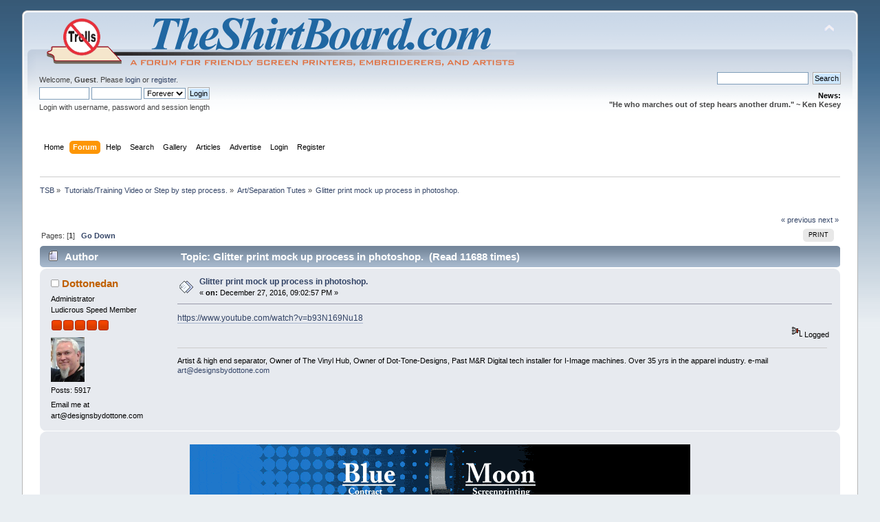

--- FILE ---
content_type: text/html; charset=UTF-8
request_url: https://www.theshirtboard.com/index.php/topic,19368.0.html?PHPSESSID=14u6jthh2196k3gfarpcfgujm3
body_size: 7430
content:
<!DOCTYPE html PUBLIC "-//W3C//DTD XHTML 1.0 Transitional//EN" "http://www.w3.org/TR/xhtml1/DTD/xhtml1-transitional.dtd">
<html xmlns="http://www.w3.org/1999/xhtml">
<head>
	<link rel="stylesheet" type="text/css" href="https://www.theshirtboard.com/Themes/default/css/index.css?fin20" />
	<link rel="stylesheet" type="text/css" href="https://www.theshirtboard.com/Themes/default/css/webkit.css" />
	<script type="text/javascript" src="https://www.theshirtboard.com/Themes/default/scripts/script.js?fin20"></script>
	<script type="text/javascript" src="https://www.theshirtboard.com/Themes/default/scripts/theme.js?fin20"></script>
	<script type="text/javascript"><!-- // --><![CDATA[
		var smf_theme_url = "https://www.theshirtboard.com/Themes/default";
		var smf_default_theme_url = "https://www.theshirtboard.com/Themes/default";
		var smf_images_url = "https://www.theshirtboard.com/Themes/default/images";
		var smf_scripturl = "https://www.theshirtboard.com/index.php?PHPSESSID=14u6jthh2196k3gfarpcfgujm3&amp;";
		var smf_iso_case_folding = false;
		var smf_charset = "UTF-8";
		var ajax_notification_text = "Loading...";
		var ajax_notification_cancel_text = "Cancel";
	// ]]></script>
	<meta http-equiv="Content-Type" content="text/html; charset=UTF-8" />
	<meta name="description" content="Glitter print mock up process in photoshop." />
	<meta name="keywords" content="screen printing forum, color separations, apparel sales, tee shirt printing, marketing, decorating, tutorials, education, small business, training, support, inks, equipment, supplies, discounts, artist, freelance, assistance, film positives, How Too, Troubleshooting, ink types, squeegee, flood bar, screen, mesh, angle, business, shop talk, " />
	<title>Glitter print mock up process in photoshop.</title>
	<link rel="canonical" href="https://www.theshirtboard.com/index.php?topic=19368.0" />
	<link rel="help" href="https://www.theshirtboard.com/index.php?PHPSESSID=14u6jthh2196k3gfarpcfgujm3&amp;action=help" />
	<link rel="search" href="https://www.theshirtboard.com/index.php?PHPSESSID=14u6jthh2196k3gfarpcfgujm3&amp;action=search" />
	<link rel="contents" href="https://www.theshirtboard.com/index.php?PHPSESSID=14u6jthh2196k3gfarpcfgujm3&amp;" />
	<link rel="alternate" type="application/rss+xml" title="TSB - RSS" href="https://www.theshirtboard.com/index.php?PHPSESSID=14u6jthh2196k3gfarpcfgujm3&amp;type=rss;action=.xml" />
	<link rel="prev" href="https://www.theshirtboard.com/index.php?PHPSESSID=14u6jthh2196k3gfarpcfgujm3&amp;topic=19368.0;prev_next=prev" />
	<link rel="next" href="https://www.theshirtboard.com/index.php?PHPSESSID=14u6jthh2196k3gfarpcfgujm3&amp;topic=19368.0;prev_next=next" />
	<link rel="index" href="https://www.theshirtboard.com/index.php?PHPSESSID=14u6jthh2196k3gfarpcfgujm3&amp;board=99.0" />
        <!-- twitter app card start-->
        <!-- https://dev.twitter.com/docs/cards/types/app-card -->
        <meta name="twitter:card" content="app" />
    
        <meta name="twitter:app:id:iphone" content="307880732" />
        <meta name="twitter:app:url:iphone" content="tapatalk://www.theshirtboard.com/?location=index" />
        <meta name="twitter:app:id:ipad" content="307880732">
        <meta name="twitter:app:url:ipad" content="tapatalk://www.theshirtboard.com/?location=index" />
        
        <meta name="twitter:app:id:googleplay" content="com.quoord.tapatalkpro.activity" />
        <meta name="twitter:app:url:googleplay" content="tapatalk://www.theshirtboard.com/?location=index" />
        
    <!-- twitter app card -->
    
    <!-- Tapatalk Banner head start -->
    <link href="https://www.theshirtboard.com/mobiquo/smartbanner/appbanner.css" rel="stylesheet" type="text/css" media="screen" />
    <script type="text/javascript">
        var is_mobile_skin     = 0;
        var app_ios_id         = "";
        var app_android_id     = "";
        var app_kindle_url     = "";
        var app_banner_message = "";
        var app_forum_name     = "TSB";
        var app_location_url   = "tapatalk://www.theshirtboard.com/?location=index";
        var app_board_url      = "https%3A%2F%2Fwww.theshirtboard.com";
        var functionCallAfterWindowLoad = 0
    </script>
    <script src="https://www.theshirtboard.com/mobiquo/smartbanner/appbanner.js" type="text/javascript"></script>
    <!-- Tapatalk Banner head end-->

        <!-- tapatalk full view ads -->
        <script type="text/javascript">
            var app_forum_code = "d41d8cd98f00b204e9800998ecf8427e";
            var app_ads_referer = "https%3A%2F%2Fwww.theshirtboard.com%2Findex.php%2Ftopic%2C19368.0.html%3FPHPSESSID%3D14u6jthh2196k3gfarpcfgujm3";
            var app_ads_url = "https://www.theshirtboard.com/mobiquo/smartbanner/ads.php";
        </script>
        <script src="https://www.theshirtboard.com/mobiquo/smartbanner/ads.js" type="text/javascript"></script>
    
	<link rel="stylesheet" type="text/css" id="portal_css" href="https://www.theshirtboard.com/Themes/default/css/portal.css" />
	<script type="text/javascript" src="https://www.theshirtboard.com/Themes/default/scripts/portal.js?234"></script>
	<script language="JavaScript" type="text/javascript"><!-- // --><![CDATA[
		var sp_images_url = "https://www.theshirtboard.com/Themes/default/images/sp";
		function sp_collapseBlock(id)
		{
			mode = document.getElementById("sp_block_" + id).style.display == "" ? 0 : 1;
			document.cookie = "sp_block_" + id + "=" + (mode ? 0 : 1);
			document.getElementById("sp_collapse_" + id).src = smf_images_url + (mode ? "/collapse.gif" : "/expand.gif");
			document.getElementById("sp_block_" + id).style.display = mode ? "" : "none";
		}
		function sp_collapseSide(id)
		{
			var sp_sides = new Array();
			sp_sides[1] = "sp_left";
			sp_sides[4] = "sp_right";
			mode = document.getElementById(sp_sides[id]).style.display == "" ? 0 : 1;
			document.cookie = sp_sides[id] + "=" + (mode ? 0 : 1);
			document.getElementById("sp_collapse_side" + id).src = sp_images_url + (mode ? "/collapse.png" : "/expand.png");
			document.getElementById(sp_sides[id]).style.display = mode ? "" : "none";
		}
		window.addEventListener("load", sp_image_resize, false);
	// ]]></script>
	<style type="text/css">
		h4.catbg span.left, h4.catbg2 span.left, h3.catbg span.left, h3.catbg2 span.left, .table_list tbody.header td span.left
		{
			background: url(https://www.theshirtboard.com/Themes/default/images/theme/main_block.png) no-repeat 0 -160px;
		}
		h4.titlebg span.left, h3.titlebg span.left
		{
			background: url(https://www.theshirtboard.com/Themes/default/images/theme/main_block.png) no-repeat 0 -200px;
		}
	</style>
		<script type="text/javascript" src="https://www.theshirtboard.com/Themes/default/scripts/captcha.js"></script>

	<script type="text/javascript"><!-- // --><![CDATA[
		var _gaq = _gaq || [];
		_gaq.push(['_setAccount', 'UA-23918331-1']);
		_gaq.push(['_trackPageview']);

		(function() {
			var ga = document.createElement('script'); ga.type = 'text/javascript'; ga.async = true;
			ga.src = ('https:' == document.location.protocol ? 'https://ssl' : 'http://www') + '.google-analytics.com/ga.js';
			var s = document.getElementsByTagName('script')[0]; s.parentNode.insertBefore(ga, s);
		})();
	// ]]></script>
</head>
<body>
<!-- Tapatalk Detect body start -->
<style type="text/css">
.ui-mobile [data-role="page"], .ui-mobile [data-role="dialog"], .ui-page 
{
top:auto;
}
</style>
<script type="text/javascript">tapatalkDetect()</script>
<!-- Tapatalk Detect banner body end -->


<div id="wrapper" style="width: 95%">
	<div id="header"><div class="frame">
		<div id="top_section">
			<h1 class="forumtitle">
				<a href="https://www.theshirtboard.com/index.php?PHPSESSID=14u6jthh2196k3gfarpcfgujm3&amp;"><img src="https://www.theshirtboard.com/theshirtboard-logo.png" alt="TSB" /></a>
			</h1>
			<img id="upshrink" src="https://www.theshirtboard.com/Themes/default/images/upshrink.png" alt="*" title="Shrink or expand the header." style="display: none;" />
			<div id="siteslogan" class="floatright">   </div>
		</div>
		<div id="upper_section" class="middletext">
			<div class="user">
				<script type="text/javascript" src="https://www.theshirtboard.com/Themes/default/scripts/sha1.js"></script>
				<form id="guest_form" action="https://www.theshirtboard.com/index.php?PHPSESSID=14u6jthh2196k3gfarpcfgujm3&amp;action=login2" method="post" accept-charset="UTF-8"  onsubmit="hashLoginPassword(this, '0ca55eadcc907830cf7b1aaa852aac49');">
					<div class="info">Welcome, <strong>Guest</strong>. Please <a href="https://www.theshirtboard.com/index.php?PHPSESSID=14u6jthh2196k3gfarpcfgujm3&amp;action=login">login</a> or <a href="https://www.theshirtboard.com/index.php?PHPSESSID=14u6jthh2196k3gfarpcfgujm3&amp;action=register">register</a>.</div>
					<input type="text" name="user" size="10" class="input_text" />
					<input type="password" name="passwrd" size="10" class="input_password" />
					<select name="cookielength">
						<option value="60">1 Hour</option>
						<option value="1440">1 Day</option>
						<option value="10080">1 Week</option>
						<option value="43200">1 Month</option>
						<option value="-1" selected="selected">Forever</option>
					</select>
					<input type="submit" value="Login" class="button_submit" /><br />
					<div class="info">Login with username, password and session length</div>
					<input type="hidden" name="hash_passwrd" value="" />
				</form>
			</div>
			<div class="news normaltext">
				<form id="search_form" action="https://www.theshirtboard.com/index.php?PHPSESSID=14u6jthh2196k3gfarpcfgujm3&amp;action=search2" method="post" accept-charset="UTF-8">
					<input type="text" name="search" value="" class="input_text" />&nbsp;
					<input type="submit" name="submit" value="Search" class="button_submit" />
					<input type="hidden" name="advanced" value="0" />
					<input type="hidden" name="topic" value="19368" /></form>
				<h2>News: </h2>
				<p><strong>&quot;He who marches out of step hears another drum.&quot; ~ Ken Kesey</strong></p>
			</div>
		</div>
		<br class="clear" />
		<script type="text/javascript"><!-- // --><![CDATA[
			var oMainHeaderToggle = new smc_Toggle({
				bToggleEnabled: true,
				bCurrentlyCollapsed: false,
				aSwappableContainers: [
					'upper_section'
				],
				aSwapImages: [
					{
						sId: 'upshrink',
						srcExpanded: smf_images_url + '/upshrink.png',
						altExpanded: 'Shrink or expand the header.',
						srcCollapsed: smf_images_url + '/upshrink2.png',
						altCollapsed: 'Shrink or expand the header.'
					}
				],
				oThemeOptions: {
					bUseThemeSettings: false,
					sOptionName: 'collapse_header',
					sSessionVar: 'dfdda67e62',
					sSessionId: '0ca55eadcc907830cf7b1aaa852aac49'
				},
				oCookieOptions: {
					bUseCookie: true,
					sCookieName: 'upshrink'
				}
			});
		// ]]></script>
		<div id="main_menu">
			<ul class="dropmenu" id="menu_nav">
				<li id="button_home">
					<a class="firstlevel" href="https://www.theshirtboard.com/index.php?PHPSESSID=14u6jthh2196k3gfarpcfgujm3&amp;">
						<span class="last firstlevel">Home</span>
					</a>
				</li>
				<li id="button_forum">
					<a class="active firstlevel" href="https://www.theshirtboard.com/index.php?PHPSESSID=14u6jthh2196k3gfarpcfgujm3&amp;action=forum">
						<span class="firstlevel">Forum</span>
					</a>
				</li>
				<li id="button_help">
					<a class="firstlevel" href="https://www.theshirtboard.com/index.php?PHPSESSID=14u6jthh2196k3gfarpcfgujm3&amp;action=help">
						<span class="firstlevel">Help</span>
					</a>
				</li>
				<li id="button_search">
					<a class="firstlevel" href="https://www.theshirtboard.com/index.php?PHPSESSID=14u6jthh2196k3gfarpcfgujm3&amp;action=search">
						<span class="firstlevel">Search</span>
					</a>
				</li>
				<li id="button_gallery">
					<a class="firstlevel" href="https://www.theshirtboard.com/index.php?PHPSESSID=14u6jthh2196k3gfarpcfgujm3&amp;action=gallery">
						<span class="firstlevel">Gallery</span>
					</a>
				</li>
				<li id="button_articles">
					<a class="firstlevel" href="https://www.theshirtboard.com/index.php?PHPSESSID=14u6jthh2196k3gfarpcfgujm3&amp;action=articles">
						<span class="firstlevel">Articles</span>
					</a>
				</li>
				<li id="button_adpro">
					<a class="firstlevel" href="https://www.theshirtboard.com/index.php?PHPSESSID=14u6jthh2196k3gfarpcfgujm3&amp;action=adpro;sa=buyadspace">
						<span class="firstlevel">Advertise</span>
					</a>
				</li>
				<li id="button_login">
					<a class="firstlevel" href="https://www.theshirtboard.com/index.php?PHPSESSID=14u6jthh2196k3gfarpcfgujm3&amp;action=login">
						<span class="firstlevel">Login</span>
					</a>
				</li>
				<li id="button_register">
					<a class="firstlevel" href="https://www.theshirtboard.com/index.php?PHPSESSID=14u6jthh2196k3gfarpcfgujm3&amp;action=register">
						<span class="last firstlevel">Register</span>
					</a>
				</li>
			</ul>
		</div><div align="center"><script type="text/javascript"><!--
google_ad_client = "ca-pub-2112281671871753";
/* main ad for bottom of page */
google_ad_slot = "9863142898";
google_ad_width = 728;
google_ad_height = 90;
//-->
</script>
<script type="text/javascript"
src="http://pagead2.googlesyndication.com/pagead/show_ads.js">
</script><br /><a href="https://www.theshirtboard.com/index.php?PHPSESSID=14u6jthh2196k3gfarpcfgujm3&amp;action=adpro;sa=buyadspace"></a><img src="https://www.theshirtboard.com/index.php?PHPSESSID=14u6jthh2196k3gfarpcfgujm3&amp;action=adpro;sa=v&amp;id=55&amp;l=1&amp;m=0&amp;t=1768989515" alt="" /></div>
		<br class="clear" />
	</div></div>
	<div id="content_section"><div class="frame">
		<div id="main_content_section">
	<div class="navigate_section">
		<ul>
			<li>
				<a href="https://www.theshirtboard.com/index.php?PHPSESSID=14u6jthh2196k3gfarpcfgujm3&amp;action=forum"><span>TSB</span></a> &#187;
			</li>
			<li>
				<a href="https://www.theshirtboard.com/index.php?PHPSESSID=14u6jthh2196k3gfarpcfgujm3&amp;action=forum#c30"><span>Tutorials/Training Video or Step by step process.</span></a> &#187;
			</li>
			<li>
				<a href="https://www.theshirtboard.com/index.php?PHPSESSID=14u6jthh2196k3gfarpcfgujm3&amp;board=99.0"><span>Art/Separation Tutes</span></a> &#187;
			</li>
			<li class="last">
				<a href="https://www.theshirtboard.com/index.php?PHPSESSID=14u6jthh2196k3gfarpcfgujm3&amp;topic=19368.0"><span>Glitter print mock up process in photoshop.</span></a>
			</li>
		</ul>
	</div>
	<table id="sp_main">
		<tr>
			<td id="sp_center">
				<br class="sp_side_clear" />
			<a id="top"></a>
			<a id="msg183295"></a>
			<div class="pagesection">
				<div class="nextlinks"><a href="https://www.theshirtboard.com/index.php?PHPSESSID=14u6jthh2196k3gfarpcfgujm3&amp;topic=19368.0;prev_next=prev#new">&laquo; previous</a> <a href="https://www.theshirtboard.com/index.php?PHPSESSID=14u6jthh2196k3gfarpcfgujm3&amp;topic=19368.0;prev_next=next#new">next &raquo;</a></div>
		<div class="buttonlist floatright">
			<ul>
				<li><a class="button_strip_print" href="https://www.theshirtboard.com/index.php?PHPSESSID=14u6jthh2196k3gfarpcfgujm3&amp;action=printpage;topic=19368.0" rel="new_win nofollow"><span class="last">Print</span></a></li>
			</ul>
		</div>
				<div class="pagelinks floatleft">Pages: [<strong>1</strong>]   &nbsp;&nbsp;<a href="#lastPost"><strong>Go Down</strong></a></div>
			</div>
			<div id="forumposts">
				<div class="cat_bar">
					<h3 class="catbg">
						<img src="https://www.theshirtboard.com/Themes/default/images/topic/normal_post.gif" align="bottom" alt="" />
						<span id="author">Author</span>
						Topic: Glitter print mock up process in photoshop. &nbsp;(Read 11688 times)
					</h3>
				</div>
				<form action="https://www.theshirtboard.com/index.php?PHPSESSID=14u6jthh2196k3gfarpcfgujm3&amp;action=quickmod2;topic=19368.0" method="post" accept-charset="UTF-8" name="quickModForm" id="quickModForm" style="margin: 0;" onsubmit="return oQuickModify.bInEditMode ? oQuickModify.modifySave('0ca55eadcc907830cf7b1aaa852aac49', 'dfdda67e62') : false">
				<div class="windowbg">
					<span class="topslice"><span></span></span>
					<div class="post_wrapper">
						<div class="poster">
							<h4>
								<img src="https://www.theshirtboard.com/Themes/default/images/useroff.gif" alt="Offline" />
								<a href="https://www.theshirtboard.com/index.php?PHPSESSID=14u6jthh2196k3gfarpcfgujm3&amp;action=profile;u=3" title="View the profile of Dottonedan">Dottonedan</a>
							</h4>
							<ul class="reset smalltext" id="msg_183295_extra_info">
								<li class="membergroup">Administrator</li>
								<li class="postgroup">Ludicrous Speed Member</li>
								<li class="stars"><img src="https://www.theshirtboard.com/Themes/default/images/staradmin.gif" alt="*" /><img src="https://www.theshirtboard.com/Themes/default/images/staradmin.gif" alt="*" /><img src="https://www.theshirtboard.com/Themes/default/images/staradmin.gif" alt="*" /><img src="https://www.theshirtboard.com/Themes/default/images/staradmin.gif" alt="*" /><img src="https://www.theshirtboard.com/Themes/default/images/staradmin.gif" alt="*" /></li>
								<li class="avatar">
									<a href="https://www.theshirtboard.com/index.php?PHPSESSID=14u6jthh2196k3gfarpcfgujm3&amp;action=profile;u=3">
										<img class="avatar" src="https://www.theshirtboard.com/index.php?PHPSESSID=14u6jthh2196k3gfarpcfgujm3&amp;action=dlattach;attach=16034;type=avatar" alt="" />
									</a>
								</li>
								<li class="postcount">Posts: 5917</li>
								<li class="blurb">Email me at art@designsbydottone.com</li>
								<li class="profile">
									<ul>
									</ul>
								</li>
							</ul>
						</div>
						<div class="postarea">
							<div class="flow_hidden">
								<div class="keyinfo">
									<div class="messageicon">
										<img src="https://www.theshirtboard.com/Themes/default/images/post/xx.gif" alt="" />
									</div>
									<h5 id="subject_183295">
										<a href="https://www.theshirtboard.com/index.php?PHPSESSID=14u6jthh2196k3gfarpcfgujm3&amp;topic=19368.msg183295#msg183295" rel="nofollow">Glitter print mock up process in photoshop.</a>
									</h5>
									<div class="smalltext">&#171; <strong> on:</strong> December 27, 2016, 09:02:57 PM &#187;</div>
									<div id="msg_183295_quick_mod"></div>
								</div>
							</div>
							<div class="post">
								<div class="inner" id="msg_183295"><a href="https://www.youtube.com/watch?v=b93N169Nu18" class="bbc_link" target="_blank">https://www.youtube.com/watch?v=b93N169Nu18</a></div>
							</div>
						</div>
						<div class="moderatorbar">
							<div class="smalltext modified" id="modified_183295">
							</div>
							<div class="smalltext reportlinks">
								<img src="https://www.theshirtboard.com/Themes/default/images/ip.gif" alt="" />
								Logged
							</div>
							<div class="signature" id="msg_183295_signature">Artist &amp; high end separator, Owner of The Vinyl Hub, Owner of Dot-Tone-Designs, Past M&amp;R Digital tech installer for I-Image machines. Over 35 yrs in the apparel industry. e-mail <a href="mailto:art@designsbydottone.com" class="bbc_email">art@designsbydottone.com</a></div>
						</div>
					</div>
					<span class="botslice"><span></span></span>
				</div>
				<hr class="post_separator" /><div class="windowbg">
									<span class="topslice"><span></span></span>
			
			<div class="poster">
			
			</div>
			
			<div class="post">
			<div align="center"><a href="https://www.theshirtboard.com/index.php?PHPSESSID=14u6jthh2196k3gfarpcfgujm3&amp;action=adpro;sa=c&amp;id=38"  target="_blank"  rel="nofollow"><img src="https://www.theshirtboard.com/adseller/141212145532.gif" alt="" /></a><br /><a href="https://www.theshirtboard.com/index.php?PHPSESSID=14u6jthh2196k3gfarpcfgujm3&amp;action=adpro;sa=buyadspace"></a><img src="https://www.theshirtboard.com/index.php?PHPSESSID=14u6jthh2196k3gfarpcfgujm3&amp;action=adpro;sa=v&amp;id=38&amp;l=4&amp;m=0&amp;t=1768989515" alt="" /></div>
			</div>
			
			</div>

				</form>
			</div>
			<a id="lastPost"></a>
			<div class="pagesection">
				
		<div class="buttonlist floatright">
			<ul>
				<li><a class="button_strip_print" href="https://www.theshirtboard.com/index.php?PHPSESSID=14u6jthh2196k3gfarpcfgujm3&amp;action=printpage;topic=19368.0" rel="new_win nofollow"><span class="last">Print</span></a></li>
			</ul>
		</div>
				<div class="pagelinks floatleft">Pages: [<strong>1</strong>]   &nbsp;&nbsp;<a href="#top"><strong>Go Up</strong></a></div>
				<div class="nextlinks_bottom"><a href="https://www.theshirtboard.com/index.php?PHPSESSID=14u6jthh2196k3gfarpcfgujm3&amp;topic=19368.0;prev_next=prev#new">&laquo; previous</a> <a href="https://www.theshirtboard.com/index.php?PHPSESSID=14u6jthh2196k3gfarpcfgujm3&amp;topic=19368.0;prev_next=next#new">next &raquo;</a></div>
			</div>
	<div class="navigate_section">
		<ul>
			<li>
				<a href="https://www.theshirtboard.com/index.php?PHPSESSID=14u6jthh2196k3gfarpcfgujm3&amp;action=forum"><span>TSB</span></a> &#187;
			</li>
			<li>
				<a href="https://www.theshirtboard.com/index.php?PHPSESSID=14u6jthh2196k3gfarpcfgujm3&amp;action=forum#c30"><span>Tutorials/Training Video or Step by step process.</span></a> &#187;
			</li>
			<li>
				<a href="https://www.theshirtboard.com/index.php?PHPSESSID=14u6jthh2196k3gfarpcfgujm3&amp;board=99.0"><span>Art/Separation Tutes</span></a> &#187;
			</li>
			<li class="last">
				<a href="https://www.theshirtboard.com/index.php?PHPSESSID=14u6jthh2196k3gfarpcfgujm3&amp;topic=19368.0"><span>Glitter print mock up process in photoshop.</span></a>
			</li>
		</ul>
	</div>
			<div id="moderationbuttons"></div>
			<div class="plainbox" id="display_jump_to">&nbsp;</div>
		<br class="clear" />
			<form action="https://www.theshirtboard.com/index.php?PHPSESSID=14u6jthh2196k3gfarpcfgujm3&amp;action=spellcheck" method="post" accept-charset="UTF-8" name="spell_form" id="spell_form" target="spellWindow"><input type="hidden" name="spellstring" value="" /></form>
				<script type="text/javascript" src="https://www.theshirtboard.com/Themes/default/scripts/spellcheck.js"></script>
				<script type="text/javascript" src="https://www.theshirtboard.com/Themes/default/scripts/topic.js"></script>
				<script type="text/javascript"><!-- // --><![CDATA[
					if ('XMLHttpRequest' in window)
					{
						var oQuickModify = new QuickModify({
							sScriptUrl: smf_scripturl,
							bShowModify: true,
							iTopicId: 19368,
							sTemplateBodyEdit: '\n\t\t\t\t\t\t\t\t<div id="quick_edit_body_container" style="width: 90%">\n\t\t\t\t\t\t\t\t\t<div id="error_box" style="padding: 4px;" class="error"><' + '/div>\n\t\t\t\t\t\t\t\t\t<textarea class="editor" name="message" rows="12" style="width: 100%; margin-bottom: 10px;" tabindex="1">%body%<' + '/textarea><br />\n\t\t\t\t\t\t\t\t\t<input type="hidden" name="dfdda67e62" value="0ca55eadcc907830cf7b1aaa852aac49" />\n\t\t\t\t\t\t\t\t\t<input type="hidden" name="topic" value="19368" />\n\t\t\t\t\t\t\t\t\t<input type="hidden" name="msg" value="%msg_id%" />\n\t\t\t\t\t\t\t\t\t<div class="righttext">\n\t\t\t\t\t\t\t\t\t\t<input type="submit" name="post" value="Save" tabindex="2" onclick="return oQuickModify.modifySave(\'0ca55eadcc907830cf7b1aaa852aac49\', \'dfdda67e62\');" accesskey="s" class="button_submit" />&nbsp;&nbsp;<input type="button" value="Spell Check" tabindex="3" onclick="spellCheck(\'quickModForm\', \'message\');" class="button_submit" />&nbsp;&nbsp;<input type="submit" name="cancel" value="Cancel" tabindex="4" onclick="return oQuickModify.modifyCancel();" class="button_submit" />\n\t\t\t\t\t\t\t\t\t<' + '/div>\n\t\t\t\t\t\t\t\t<' + '/div>',
							sTemplateSubjectEdit: '<input type="text" style="width: 90%;" name="subject" value="%subject%" size="80" maxlength="80" tabindex="5" class="input_text" />',
							sTemplateBodyNormal: '%body%',
							sTemplateSubjectNormal: '<a hr'+'ef="https://www.theshirtboard.com/index.php?PHPSESSID=14u6jthh2196k3gfarpcfgujm3&amp;'+'?topic=19368.msg%msg_id%#msg%msg_id%" rel="nofollow">%subject%<' + '/a>',
							sTemplateTopSubject: 'Topic: %subject% &nbsp;(Read 11688 times)',
							sErrorBorderStyle: '1px solid red'
						});

						aJumpTo[aJumpTo.length] = new JumpTo({
							sContainerId: "display_jump_to",
							sJumpToTemplate: "<label class=\"smalltext\" for=\"%select_id%\">Jump to:<" + "/label> %dropdown_list%",
							iCurBoardId: 99,
							iCurBoardChildLevel: 0,
							sCurBoardName: "Art/Separation Tutes",
							sBoardChildLevelIndicator: "==",
							sBoardPrefix: "=> ",
							sCatSeparator: "-----------------------------",
							sCatPrefix: "",
							sGoButtonLabel: "go"
						});

						aIconLists[aIconLists.length] = new IconList({
							sBackReference: "aIconLists[" + aIconLists.length + "]",
							sIconIdPrefix: "msg_icon_",
							sScriptUrl: smf_scripturl,
							bShowModify: true,
							iBoardId: 99,
							iTopicId: 19368,
							sSessionId: "0ca55eadcc907830cf7b1aaa852aac49",
							sSessionVar: "dfdda67e62",
							sLabelIconList: "Message Icon",
							sBoxBackground: "transparent",
							sBoxBackgroundHover: "#ffffff",
							iBoxBorderWidthHover: 1,
							sBoxBorderColorHover: "#adadad" ,
							sContainerBackground: "#ffffff",
							sContainerBorder: "1px solid #adadad",
							sItemBorder: "1px solid #ffffff",
							sItemBorderHover: "1px dotted gray",
							sItemBackground: "transparent",
							sItemBackgroundHover: "#e0e0f0"
						});
					}
				// ]]></script>
			<script type="text/javascript"><!-- // --><![CDATA[
				var verificationpostHandle = new smfCaptcha("https://www.theshirtboard.com/index.php?PHPSESSID=14u6jthh2196k3gfarpcfgujm3&amp;action=verificationcode;vid=post;rand=e16f826add9610226902855715b0af56", "post", 1);
			// ]]></script>
			</td>
		</tr>
	</table><div align="center"><script type="text/javascript"><!--
google_ad_client = "ca-pub-2112281671871753";
/* main ad for bottom of page */
google_ad_slot = "9863142898";
google_ad_width = 728;
google_ad_height = 90;
//-->
</script>
<script type="text/javascript"
src="http://pagead2.googlesyndication.com/pagead/show_ads.js">
</script><br /><a href="https://www.theshirtboard.com/index.php?PHPSESSID=14u6jthh2196k3gfarpcfgujm3&amp;action=adpro;sa=buyadspace"></a><img src="https://www.theshirtboard.com/index.php?PHPSESSID=14u6jthh2196k3gfarpcfgujm3&amp;action=adpro;sa=v&amp;id=55&amp;l=2&amp;m=0&amp;t=1768989515" alt="" /></div>
		</div>
	</div></div>
	<div id="footer_section"><div class="frame">
		<ul class="reset">
			<li class="copyright" style="line-height: 1.5em;">
			<span class="smalltext" style="display: inline; visibility: visible; font-family: Verdana, Arial, sans-serif;"><a href="https://www.theshirtboard.com/index.php?PHPSESSID=14u6jthh2196k3gfarpcfgujm3&amp;action=credits" title="Simple Machines Forum" target="_blank" class="new_win">SMF 2.0.7</a> |
 <a href="http://www.simplemachines.org/about/smf/license.php" title="License" target="_blank" class="new_win">SMF &copy; 2013</a>, <a href="http://www.simplemachines.org" title="Simple Machines" target="_blank" class="new_win">Simple Machines</a><br /><a href="http://www.simpleportal.net/" target="_blank" class="new_win">SimplePortal 2.3.4 &copy; 2008-2011, SimplePortal</a>
			</span></li>
			<li><a id="button_xhtml" href="http://validator.w3.org/check?uri=referer" target="_blank" class="new_win" title="Valid XHTML 1.0!"><span>XHTML</span></a></li>
			<li><a id="button_rss" href="https://www.theshirtboard.com/index.php?PHPSESSID=14u6jthh2196k3gfarpcfgujm3&amp;action=.xml;type=rss" class="new_win"><span>RSS</span></a></li>
			<li class="last"><a id="button_wap2" href="https://www.theshirtboard.com/index.php?PHPSESSID=14u6jthh2196k3gfarpcfgujm3&amp;wap2" class="new_win"><span>WAP2</span></a></li>
		</ul>
		<p>Page created in 0.022 seconds with 22 queries.</p>
	</div></div>
</div>
</body></html>

--- FILE ---
content_type: application/javascript
request_url: https://www.theshirtboard.com/mobiquo/smartbanner/appbanner.js
body_size: 3315
content:

// make sure all variables are defined
if (typeof(functionCallAfterWindowLoad) == "undefined") var functionCallAfterWindowLoad = false;
if (typeof(is_mobile_skin)  == "undefined") var is_mobile_skin = false;
if (typeof(app_ios_id)      == "undefined") var app_ios_id = '';
if (typeof(app_android_id)  == "undefined") var app_android_id = '';
if (typeof(app_kindle_url)  == "undefined") var app_kindle_url = '';
if (typeof(app_board_url)   == "undefined") var app_board_url = '';
if (typeof(app_forum_name)     == "undefined" || !app_forum_name) var app_forum_name = "this forum";
if (typeof(app_banner_message) == "undefined" || !app_banner_message) var app_banner_message = "Follow {your_forum_name} <br /> with {app_name} for [os_platform]";
if (typeof(app_location_url)   == "undefined" || !app_location_url) var app_location_url = "tapatalk://";
var app_location_url_byo = app_location_url.replace('tapatalk://', 'tapatalk-byo://');

// set default iOS app for native smart banner
var app_ios_id_default = '307880732';      // Tapatalk Free, 585178888 for Tapatalk Pro
var app_ios_hd_id_default = '307880732';   // Tapatalk Free, 481579541 for Tapatalk HD

// Support native iOS Smartbanner
var native_ios_banner = false;
if (app_ios_id != '-1' && navigator.userAgent.match(/Safari/i) != null &&
    (navigator.userAgent.match(/CriOS/i) == null && window.Number(navigator.userAgent.substr(navigator.userAgent.indexOf('OS ') + 3, 3).replace('_', '.')) >= 6))
{
    banner_location_url = app_ios_id ? app_location_url_byo : app_location_url;
    
    if (navigator.userAgent.match(/iPad/i) != null)
    {
        document.write('<meta name="apple-itunes-app" content="app-id='+(app_ios_id ? app_ios_id : app_ios_hd_id_default)+', app-argument='+banner_location_url+', affiliate-data=partnerId=30&siteID=w5J2vu1UnxA" />');
        native_ios_banner = true;
    }
    else if (navigator.userAgent.match(/iPod|iPhone/i) != null)
    {
        document.write('<meta name="apple-itunes-app" content="app-id='+(app_ios_id ? app_ios_id : app_ios_id_default)+', app-argument='+banner_location_url+', affiliate-data=partnerId=30&siteID=w5J2vu1UnxA" />');
        native_ios_banner = true;
    }
}

// initialize app download url
var app_install_url = 'http://tapatalk.com/m/?id=6';
if (app_ios_id)     app_install_url = app_install_url+'&app_ios_id='+app_ios_id;
if (app_android_id) app_install_url = app_install_url+'&app_android_id='+app_android_id;
if (app_kindle_url) app_install_url = app_install_url+'&app_kindle_url='+app_kindle_url;
if (app_board_url)  app_install_url = app_install_url+'&referer='+app_board_url;


// for those forum system which can not add js in html body
if (functionCallAfterWindowLoad) addWindowOnload(tapatalkDetect)

var bannerLoaded = false

function tapatalkDetect()
{
    var standalone = navigator.standalone // Check if it's already a standalone web app or running within a web ui view of an app (not mobile safari)
    
    // work only when browser support cookie
    if (!navigator.cookieEnabled 
        || bannerLoaded
        || standalone
        || document.cookie.indexOf("banner-closed=true") >= 0 
        || native_ios_banner)
        return
    
    bannerLoaded = true
    
    app_banner_message = app_banner_message.replace(/\{your_forum_name\}/gi, app_forum_name);
    app_banner_message = app_banner_message.replace(/\{app_name\}/gi, "Tapatalk");
    
    if (navigator.userAgent.match(/iPhone|iPod/i)) {
        if (app_ios_id == '-1') return;
        app_banner_message = app_banner_message.replace(/\[os_platform\]/gi, 'iPhone');
        banner_location_url = app_ios_id ? app_location_url_byo : app_location_url;
    }
    else if (navigator.userAgent.match(/iPad/i)) {
        if (app_ios_id == '-1') return;
        app_banner_message = app_banner_message.replace(/\[os_platform\]/gi, 'iPad');
        banner_location_url = app_ios_id ? app_location_url_byo : app_location_url;
    }
    else if (navigator.userAgent.match(/Silk|KFOT|KFTT|KFJWI|KFJWA/)) {
        if (app_kindle_url == '-1') return;
        app_banner_message = app_banner_message.replace(/\[os_platform\]/gi, 'Kindle');
        banner_location_url = app_kindle_url ? app_location_url_byo : app_location_url;
    }
    else if (navigator.userAgent.match(/Android/i)) {
        if (app_android_id == '-1') return;
        app_banner_message = app_banner_message.replace(/\[os_platform\]/gi, 'Android');
        banner_location_url = app_android_id ? app_location_url_byo : app_location_url;
    }
    else if (navigator.userAgent.match(/IEMobile|Windows Phone/i)) {
        app_banner_message = app_banner_message.replace(/\[os_platform\]/gi, 'Windows Phone');
        banner_location_url = app_location_url;
    }
    else if (navigator.userAgent.match(/BlackBerry/i)) {
        app_banner_message = app_banner_message.replace(/\[os_platform\]/gi, 'BlackBerry');
        banner_location_url = app_location_url;
    }
    else
        return
    
    
    htmlElement = document.getElementsByTagName("html")[0]
    origHtmlMargin = parseFloat(htmlElement.style.marginTop)
    if ( isNaN(origHtmlMargin)) origHtmlMargin = 0
    
    var bannerScale = document.body.clientWidth / window.screen.width
    
    if (bannerScale < 1 || (is_mobile_skin && navigator.userAgent.match(/mobile/i))) bannerScale = 1;
        
    // mobile portrait mode may need bigger scale
    if (window.innerWidth < window.innerHeight)
    {
        if (bannerScale < 2 && !is_mobile_skin && document.body.clientWidth > 600) {
            bannerScale = 2
        } else if (bannerScale > 2.8) {
            bannerScale = 2.8
        }
    }
    else
    {
        if (navigator.userAgent.match(/mobile/i) && bannerScale < 1.5 && !is_mobile_skin && document.body.clientWidth > 600) {
            bannerScale = 1.5
        } else if (bannerScale > 2) {
            bannerScale = 2
        }
    }
    
    
    bodyItem = document.body
    appBanner = document.createElement("div")
    appBanner.id = "mobile_banner"
    appBanner.className = "mobile_banner banner_format_handset banner_device_android banner_theme_light mobile_banner_animate"
    appBanner.innerHTML = 
                    '<div class="mobile_banner_inner">'+
                        '<span class="mobile_banner_icon"></span>'+
                        '<div class="mobile_banner_body">'+
                            '<h3 class="mobile_banner_heading">'+app_banner_message+'</h3>'+
                        '</div>'+
                        '<div class="mobile_banner_controls">'+
                            '<a class="mobile_banner_button chrome white mobile_banner_open" href="'+banner_location_url+'" id="mobile_banner_open">'+'Open in app'+'</a>'+
                            '<a class="mobile_banner_button chrome blue mobile_banner_install" href="'+app_install_url+'" id="mobile_banner_install">'+'Install'+'</a>'+
                            '<a class="mobile_banner_close" href="#" onclick="closeBanner()" id="mobile_banner_close">x</a>'+
                        '</div>'+
                    '</div>'
    bodyItem.insertBefore(appBanner, bodyItem.firstChild)
    
    if (bannerScale > 1) {
        appBanner.style.fontSize = (8*bannerScale)+"px"
    }
    
    bannerHeight = getWH(appBanner, 'height', true)
    bannerTop = (origHtmlMargin+bannerHeight)+"px"
    htmlElement.style.marginTop = bannerTop
    
    if (getComputedStyle(bodyItem, null).position !== 'static')
        appBanner.style.top = '-'+bannerTop
    
    addWindowOnload(resetBannerTop)
}

function addWindowOnload(func)
{
    if (typeof window.onload != 'function') {
        window.onload = func;
    } else {
        var oldonload = window.onload;
        window.onload = function() {
            oldonload();
            func();
        }
    }
}

function resetBannerTop()
{
    if (getComputedStyle(bodyItem, null).position !== 'static' || document.getElementById('google_translate_element'))
        appBanner.style.top = '-'+bannerTop
}

function closeBanner()
{
    bodyItem.removeChild( appBanner )
    htmlElement.style.marginTop = origHtmlMargin+"px"
    setBannerCookies('banner-closed', 'true', 90)
}

function setBannerCookies(name, value, exdays)
{
    var exdate = new Date();
    exdate.setDate(exdate.getDate()+exdays);
    value=escape(value)+((exdays==null)?'':'; expires='+exdate.toUTCString());
    document.cookie=name+'='+value+'; path=/;';
}


/* to get element outer height */

var defView = document.defaultView;

var getStyle = defView && defView.getComputedStyle ?
    function( elem ) {
      return defView.getComputedStyle( elem, null );
    }
    :
    function( elem ) {
      return elem.currentStyle;
    };

function hackPercentMargin( elem, computedStyle, marginValue ) {
    if ( marginValue.indexOf('%') === -1 ) {
        return marginValue;
    }

    var elemStyle = elem.style,
        originalWidth = elemStyle.width,
        ret;

    // get measure by setting it on elem's width
    elemStyle.width = marginValue;
    ret = computedStyle.width;
    elemStyle.width = originalWidth;

    return ret;
}

function getWH( elem, measure, isOuter )
{
    // Start with offset property
    var isWidth = measure !== 'height',
        val = isWidth ? elem.offsetWidth : elem.offsetHeight,
        dirA = isWidth ? 'Left' : 'Top',
        dirB = isWidth ? 'Right' : 'Bottom',
        computedStyle = getStyle( elem ),
        paddingA = parseFloat( computedStyle[ 'padding' + dirA ] ) || 0,
        paddingB = parseFloat( computedStyle[ 'padding' + dirB ] ) || 0,
        borderA = parseFloat( computedStyle[ 'border' + dirA + 'Width' ] ) || 0,
        borderB = parseFloat( computedStyle[ 'border' + dirB + 'Width' ] ) || 0,
        computedMarginA = computedStyle[ 'margin' + dirA ],
        computedMarginB = computedStyle[ 'margin' + dirB ],
        marginA, marginB;

    var tmpDiv = document.createElement('div');
    tmpDiv.style.marginTop = '1%';
    bodyItem.appendChild( tmpDiv );
    var supportsPercentMargin = getStyle( tmpDiv ).marginTop !== '1%';
    bodyItem.removeChild( tmpDiv );

    if ( !supportsPercentMargin ) {
        computedMarginA = hackPercentMargin( elem, computedStyle, computedMarginA );
        computedMarginB = hackPercentMargin( elem, computedStyle, computedMarginB );
    }

    marginA = parseFloat( computedMarginA ) || 0;
    marginB = parseFloat( computedMarginB ) || 0;

    if ( val > 0 ) {

        if ( isOuter ) {
            // outerWidth, outerHeight, add margin
            val += marginA + marginB;
        } else {
            // like getting width() or height(), no padding or border
            val -= paddingA + paddingB + borderA + borderB;
        }

    } else {

        // Fall back to computed then uncomputed css if necessary
        val = computedStyle[ measure ];
        if ( val < 0 || val === null ) {
            val = elem.style[ measure ] || 0;
        }
        // Normalize "", auto, and prepare for extra
        val = parseFloat( val ) || 0;
        
        if ( isOuter ) {
            // Add padding, border, margin
            val += paddingA + paddingB + marginA + marginB + borderA + borderB;
        }
    }

    return val;
}
